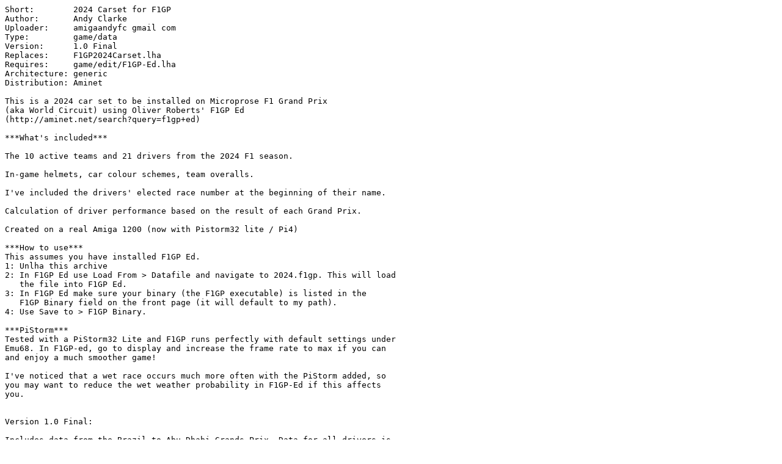

--- FILE ---
content_type: text/plain;charset=iso-8859-1
request_url: http://aros.aminet.net/game/data/F1GP2024Carset.readme
body_size: 3225
content:
Short:        2024 Carset for F1GP
Author:       Andy Clarke
Uploader:     amigaandyfc gmail com
Type:         game/data
Version:      1.0 Final
Replaces:     F1GP2024Carset.lha
Requires:     game/edit/F1GP-Ed.lha
Architecture: generic
Distribution: Aminet

This is a 2024 car set to be installed on Microprose F1 Grand Prix
(aka World Circuit) using Oliver Roberts' F1GP Ed
(http://aminet.net/search?query=f1gp+ed)

***What's included***

The 10 active teams and 21 drivers from the 2024 F1 season.

In-game helmets, car colour schemes, team overalls.

I've included the drivers' elected race number at the beginning of their name.

Calculation of driver performance based on the result of each Grand Prix.

Created on a real Amiga 1200 (now with Pistorm32 lite / Pi4)

***How to use***
This assumes you have installed F1GP Ed.
1: Unlha this archive
2: In F1GP Ed use Load From > Datafile and navigate to 2024.f1gp. This will load
   the file into F1GP Ed.
3: In F1GP Ed make sure your binary (the F1GP executable) is listed in the
   F1GP Binary field on the front page (it will default to my path).
4: Use Save to > F1GP Binary.

***PiStorm***
Tested with a PiStorm32 Lite and F1GP runs perfectly with default settings under
Emu68. In F1GP-ed, go to display and increase the frame rate to max if you can
and enjoy a much smoother game!

I've noticed that a wet race occurs much more often with the PiStorm added, so
you may want to reduce the wet weather probability in F1GP-Ed if this affects
you.


Version 1.0 Final:

Includes data from the Brazil to Abu Dhabi Grands Prix. Data for all drivers is
included and the selected drivers are as per the final race (Jack Doohan for
Alpine), but you can change this in F1GP Ed if you wish.

Version 0.1 Mexico:

Includes data from the USA and Mexico Grands Prix. Liam Lawson replaces
Ricciardo as an RB driver.

Version 0.1 Singapore:

Includes data from the Azerbaijan and Singapore Grands Prix. The McLaren livery
is updated. Oliver Bearman data for Azerbaijan is included, but Magnussen is set
as the first Haas driver again.

Version 0.1 Italy:

Includes data from the Dutch and Italian Grands Prix. The Alpine livery is
updated Franco Colapinto is set as a Williams driver, and Logan Sargeant's data
is still available if you prefer to select him in the editor.

Version 0.1 Belgium:

Includes data from the Hungarian and Belgian Grands Prix. The Alpine livery is
changed to the red/black promotional one seen in Belgium.

Version 0.1 Great Britain:

Includes data from the Emilia Romagne to Great Britain Grands Prix. I've been
busy with other stuff and lost track of how out of date this had become.

Version 0.1 Miami:

Includes data from the Chinese and Miami Grands Prix. Well done Lando on your
first Grand prix win!!!

Version 0.1 Japan:

Includes data from the Japanese Grand Prix.

Version 0.1 Australia:

Includes data from the Australian Grand Prix.
Carlos Sainz set as Ferrari driver (Oliver Bearman's data still available if you
want to selec him).

Version 0.1 Saudi Arabia:

Initial version. Includes data from the Bahrain and Saudi Arabia Grands Prix.
Oliver Bearman set as a Ferrari Driver, but you can swap it to Sainz if you
want.

Get well soon Carlos.